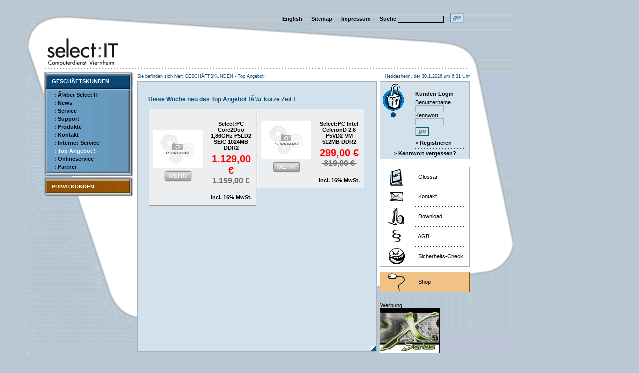

--- FILE ---
content_type: text/html
request_url: http://www.selectit.de/inhalt.php?anzeige=27&ort=geschaeft&lang=de&s=0
body_size: 4954
content:


<!DOCTYPE HTML PUBLIC "-//W3C//DTD HTML 4.01 Transitional//EN" "http://www.w3.org/TR/html4/loose.dtd">

<html>
<HEAD>
	<TITLE>Select IT Computerdienst Heddesheim</TITLE>
	<META NAME="author" CONTENT="SELECT IT Computerdienst Heddesheim">
	<META NAME="keywords" CONTENT="">
	<META NAME="robots" CONTENT="index">
	<META NAME="robots" CONTENT="follow">

	<link rel="stylesheet" type="text/css" href="tech/style.css">
<style type="text/css">	<!-- 		td.unten	{vertical-align: bottom;}		td.oben		{vertical-align: top;				height: 24px}input, select, textarea	{background-color: #D3E1EC ;		border: 1px solid #AAB1B7 ;		font-size: 9px}input.fehler	{border: 2px #ff0000 solid;		background-color: #ff9933;		font-color: #ff0000}	-->	</style>
	<script language="JavaScript" type="text/javascript"> 
	<!-- 

	function sitemap(big) {
		Sitemap = window.open("sitemap.php?lang=de&s=0", "Sitemap", "width=400, height="+big+", top=200, left=500");
		Sitemap.focus();
	}

	function open_register(hinter, rahm) {
		Register = window.open("tech/register.php?hint="+hinter+"&ort=geschaeft&rahm="+rahm, "Regi", "width=400, height=700, top=50, left=50");
		Register.focus();
	}

	function open_vergessen(hinter, rahm) {
		Vergessen = window.open("tech/vergessen.php?hint="+hinter+"&ort=geschaeft&rahm="+rahm, "Vergi", "width=400, height=280, top=50, left=50");
		Vergessen.focus();
	}


	var timerID = null; 
	var timerRunning = false; 
	var id,pause=0,position=0; 

	function textticker() { 
		var i,k,msg=" +++ SelectIT • Rathausstrasse 63 - 65 • 68519 Viernheim • Telefon 06204 / 911 2 666 • Fax: 06204 / 911 2 661 • E-Mail: info@selectit.de • Internet: www.selectit.de +++ Öffnungszeiten: MO,DI, DO 9.30-12.00 Uhr und 14.00-19.00 Uhr, MI 14.00- 19.00 Uhr, FR 9.30-12.00 Uhr und 14.00-16.00 Uhr, SA 10.00-15.00 Uhr"; 
 
		k=(130/msg.length)+1;
		for(i=0;i<=k;i++) msg+=msg;document.news.ticker.value=msg.substring(position,position+130); 
		if(position++==msg.length) position=0; 
		id=setTimeout("textticker()",1000/10); 
	}

	function action() { 
		if(!pause) { 
			clearTimeout(id); 
			pause=1; } 
		else {textticker(); 
		pause=0; } 
	} 
	//-->
	</script>

</HEAD>

<body style="background-color: #BAC8D3; margin-top: 27px; margin-left: 55px" >
<a name="oben"></a>
<table style="width: 974px" leftmargin="0" topmargin="0" cellspacing="0" cellpadding="0">

<!-- Tabelle mit drei Spalten: Navigation, Inhalte, Navigation. Dar�ber die Top-Navigation -->
<!-- Die erste Zeile hat die H�he 0 und definiert nur die Breiten der Spalten. N�tig, sp�ter keine Definition mehr m�glich -->
	<tr>
		<td style="height: 0px; width: 220px"></td>
		<td style="height: 0px; width: 480px"></td>
		<td style="height: 0px; width: 274px"></td>
	</tr>

<!-- Oberste Zeile mit Top-Navigation und Logo. Alle drei Spalten zusammengefasst -->

	<tr>
		<td colspan="3" style="height: 117px; width: 974px; background-image: url(bild/h1.gif)">
			<table style="width: 874px; height: 109px" cellspacing="0" cellpadding="0">
				<tr>
					<td style="height: 30px; text-align: right">
					<form action='?anzeige=25&ort=geschaeft&lang=de&s=0' method=post> 
<h5 style='margin-top: 0'><a href='?anzeige=27&ort=geschaeft&lang=eng&s=0' onmouseover="status='English'; return true;">English</a> &nbsp;&nbsp;&nbsp;&nbsp; 
						<a href='javascript:sitemap(725)' onmouseover="status='Sitemap'; return true;">Sitemap</a> &nbsp;&nbsp;&nbsp;&nbsp; 
						<a href='?anzeige=22&ort=geschaeft&lang=de&s=0' onmouseover="status='Impressum'; return true;">Impressum</a> &nbsp;&nbsp;&nbsp;&nbsp; Suche 
						<input type='text' name='suche' size='16' style='background-color: #BAC8D3; border: 1px solid black'></input> &nbsp;&nbsp; 
						<input type='image' src='bild/go.gif' style='vertical-align: bottom'> 
					</form></h5> 
					</td>
				</tr>
				<tr>
					<td>
						<table cellspacing="0" cellpadding="0"><tr>
							<td style="width: 250px"><a href="http://www.selectit.de"><img src="bild/logo.gif" style="width: 142px; height: 55px; margin-left: 40px; margin-top: 20px"></a></td>




<!-- #########################################   TICKER   ################################################ -->
<td>&nbsp;</td> 
<td>&nbsp;</td> 
<!-- ########################## Ende Ende Ende   TICKER   ################################################ -->



						</tr></table>
					</td>
				</tr>
			</table>
			<table style="height: 8px; width: 850px; background-image: url(bild/h5.gif); margin-left: 35px" cellspacing="0" cellpadding="0" align="left"><tr><td><img src="bild/dot.gif"></td></tr></table>
		</td>
	</tr>
	<tr>

<!-- Linke Seite: eine Zelle, darunter eine f�rs Gummi-Design, zwei verschachtelte Tabellen wg. dem komplizierten Hintergrund -->
		<td style="height: 541px; text-align: right">
		<table style="height: 541px; width: 220px; background-image: url(bild/h2.gif)" cellspacing="0" cellpadding="0"><tr><td style="text-align: right">
			<table style='width: 178px; vertical-align: top; text-align: left; margin-right: 8px' align=right cellspacing='0' cellpadding='0'>





<!-- #############################   DYNAMISCHER NAVIGATIONSBEREICH, LINKS   ############################## -->
<tr><td><img src='bild/gnav1.gif' style='width: 178px; height: 8px'></td></tr> 
<tr><td style='background-image: url(bild/gnav2.gif); height: 18px'><h5 style='color: white; margin: 5px; margin-left: 15px'>GESCH�FTSKUNDEN</p></td></tr> 
<tr><td><img src='bild/gnav3.gif' style='height: 8px'></td></tr> 
<tr><td style='background-image: url(bild/gnav4.gif)'><h5 style='margin: 2px; margin-left: 20px; font-weight: bold'><a href='inhalt.php?anzeige=3&ort=geschaeft&lang=de&s=0' onmouseover="status='über Select IT'; return true"> : über Select IT</a></h5></td></tr> 
<tr><td style='background-image: url(bild/gnav4.gif)'><h5 style='margin: 2px; margin-left: 20px; font-weight: bold'><a href='inhalt.php?anzeige=4&ort=geschaeft&lang=de&s=0' onmouseover="status='News'; return true"> : News</a></h5></td></tr> 
<tr><td style='background-image: url(bild/gnav4.gif)'><h5 style='margin: 2px; margin-left: 20px; font-weight: bold'><a href='inhalt.php?anzeige=5&ort=geschaeft&lang=de&s=0' onmouseover="status='Service'; return true"> : Service</a></h5></td></tr> 
<tr><td style='background-image: url(bild/gnav4.gif)'><h5 style='margin: 2px; margin-left: 20px; font-weight: bold'><a href='inhalt.php?anzeige=6&ort=geschaeft&lang=de&s=0' onmouseover="status='Support'; return true"> : Support</a></h5></td></tr> 
<tr><td style='background-image: url(bild/gnav4.gif)'><h5 style='margin: 2px; margin-left: 20px; font-weight: bold'><a href='inhalt.php?anzeige=7&ort=geschaeft&lang=de&s=0' onmouseover="status='Produkte'; return true"> : Produkte</a></h5></td></tr> 
<tr><td style='background-image: url(bild/gnav4.gif)'><h5 style='margin: 2px; margin-left: 20px; font-weight: bold'><a href='inhalt.php?anzeige=9&ort=geschaeft&lang=de&s=0' onmouseover="status='Kontakt'; return true"> : Kontakt</a></h5></td></tr> 
<tr><td style='background-image: url(bild/gnav4.gif)'><h5 style='margin: 2px; margin-left: 20px; font-weight: bold'><a href='inhalt.php?anzeige=24&ort=geschaeft&lang=de&s=0' onmouseover="status='Internet-Service'; return true"> : Internet-Service</a></h5></td></tr> 
<tr><td style='background-image: url(bild/gnav4.gif)'><h5 style='margin: 2px; margin-left: 20px; color: white'> : Top Angebot !</h5></td></tr> 
<tr><td style='background-image: url(bild/gnav4.gif)'><h5 style='margin: 2px; margin-left: 20px; font-weight: bold'><a href='inhalt.php?anzeige=32&ort=geschaeft&lang=de&s=0' onmouseover="status='Onlineservice'; return true"> : Onlineservice</a></h5></td></tr> 
<tr><td style='background-image: url(bild/gnav4.gif)'><h5 style='margin: 2px; margin-left: 20px; font-weight: bold'><a href='inhalt.php?anzeige=38&ort=geschaeft&lang=de&s=0' onmouseover="status='Partner'; return true"> : Partner</a></h5></td></tr> 
<tr><td><img src='bild/gnav5.gif' style='height: 11px'></td></tr> 
<tr><td><img src='bild/gnav6.gif' style='width: 178px; height: 10px'></td></tr> 
<tr><td style='background-image: url(bild/gnav7.gif); height: 18px'><h5 style='color: white; margin: 5px; margin-left: 15px'><a href='/inhalt.php?anzeige=1&ort=privat&lang=de&s=0' class='w' onmouseover="status='PRIVATKUNDEN'; return true;">PRIVATKUNDEN</a></h5></td></tr> 
<tr><td><img src='bild/gnav8.gif' style='height: 10px'></td></tr> 
<!-- ###################### Ende Ende Ende DYNAMISCHE NAVIGATION LINKS ############################## -->



			</table>
		</td></tr></table>
		</td>
		<td rowspan="2">



<!-- #############################   DYNAMISCHER INHALTSBEREICH, MITTE   ############################## -->
<table style='width: 480px' cellspacing='0' cellpadding='0'><tr><td style='height: 19px; background-color: white; text-align: left; vertical-align: middle'><p class='lauf' style='color: #0C4F7E'>Sie befinden sich hier: GESCH�FTSKUNDEN  - <a href='/inhalt.php?anzeige=27&ort=geschaeft&lang=de&s=0' onmouseover="status='Top Angebot !'; return true;" style='color: #0C4F7E'>Top Angebot !</a></p></td></tr></table>
<table style='width: 478px; height: 542px; background-color: #D3E1EC; border: 1px solid #AAB1B7; margin-bottom: 20px' cellspacing='0' cellpadding='0'><tr><td> 
<table style='width: 438px; margin: 20px; margin-top: 10px' cellspacing='0' cellpadding='0'> 
<tr><td style='padding-top: 10px'><h1>Diese Woche neu das Top Angebot für kurze Zeit !</h1></td></tr> 
	<tr><td> 
<table cellspacing='0' cellpadding='0' style='width: 435px; table-layout: fixed'><tr><td><tr><td> <table cellspacing='0' cellpadding='0' style='border-collapse: collapse; background-color: #EDEEEF; width: 215px; height: 120px; margin: 2px'> 
	<tr><td colspan=4 style='background-color: #F8F8F8; height: 1px'><img src='bild/dot.gif'></td></tr>	<tr><td style='background-color: #F8F8F8; width: 1px'><img src='bild/dot.gif'></td>	<td style='width: 104px; vertical-align: middle; padding: 5px; text-align: center'><a href='http://www.selectit.de/shop/bildanzeige.php?bild=shopartbilder%2FSIPC010723' target=_new><img src='http://www.selectit.de/shop/vorschau.php?bild=shopartbilder%2FSIPC010723&breit=100'></a><br>
		<a href='http://www.selectit.de/shop/index.php?gruppe=&s=0&sitz=&ids=&sort=&herst=&artikel=SIPC010723' target=_new><img src='bild/mehr.gif' style='margin: 5px'></a></td> 
	<td style='widsth: 122px; padding: 5px; text-align: center'><h5><b>Select:PC Core2Duo 1,86GHz P5LD2 SE/C 1024MB DDR2</b> 
		<h2 class='preis'>1.129,00 &euro;</h2>
		<h3 class='preis'>&nbsp;1.159,00 &euro;&nbsp;</h3>
		<h5>Incl. 16% MwSt.</h5></td>	<td style='background-color: #979797; width: 1px'><img src='bild/dot.gif'></td></tr> 
	<tr><td colspan=4 style='background-color: #979797; height: 1px'><img src='bild/dot.gif'></td></tr></table> 
</td> <td> <table cellspacing='0' cellpadding='0' style='border-collapse: collapse; background-color: #EDEEEF; width: 215px; height: 120px; margin: 2px'> 
	<tr><td colspan=4 style='background-color: #F8F8F8; height: 1px'><img src='bild/dot.gif'></td></tr>	<tr><td style='background-color: #F8F8F8; width: 1px'><img src='bild/dot.gif'></td>	<td style='width: 104px; vertical-align: middle; padding: 5px; text-align: center'><a href='http://www.selectit.de/shop/bildanzeige.php?bild=shopartbilder%2FSIPC010722' target=_new><img src='http://www.selectit.de/shop/vorschau.php?bild=shopartbilder%2FSIPC010722&breit=100'></a><br>
		<a href='http://www.selectit.de/shop/index.php?gruppe=&s=0&sitz=&ids=&sort=&herst=&artikel=SIPC010722' target=_new><img src='bild/mehr.gif' style='margin: 5px'></a></td> 
	<td style='widsth: 122px; padding: 5px; text-align: center'><h5><b>Select:PC Intel CeleronD 2,6 P5VD2-VM 512MB DDR2</b> 
		<h2 class='preis'>299,00 &euro;</h2>
		<h3 class='preis'>&nbsp;319,00 &euro;&nbsp;</h3>
		<h5>Incl. 16% MwSt.</h5></td>	<td style='background-color: #979797; width: 1px'><img src='bild/dot.gif'></td></tr> 
	<tr><td colspan=4 style='background-color: #979797; height: 1px'><img src='bild/dot.gif'></td></tr></table> 
</td></tr> </table>			</td></tr> 
		</table> 
		</td></tr> 
		<tr><td style='padding: 0px; margin: 0px; text-align: right; vertical-align: bottom'><img src='bild/h4.gif'></td></tr> 
		</table> 
<div style='text-align: center valign: middle'><a href="http://www.intel.de" target="_blank">
<img src="http://www.selectit.de/shop/bannershop/banner1_468x60.gif" width=468 height=60 BORDER="0"></a></div>	</td> 
<!-- ###################### Ende Ende Ende DYNAMISCHER INHALTSBEREICH   ############################## -->



		<td>
			<table style="height: 541px; width: 274px; background-color: #BAC8D3" cellspacing="0" cellpadding="0">
				<tr>
					<td style="height: 541px; background-image: url(bild/h3.gif); padding-left: 6px">






<!-- #############################   DYNAMISCHE NAVIGATION, RECHTS   ############################## -->
<table style='width: 180px' cellspacing='0' cellpadding='0'><tr><td style='height: 19px; text-align: left; vertical-align: middle'><p class='lauf' style='text-align: right; color: #0C4F7E'>Heddesheim, der 30.1.2026 um 6:31 Uhr</p></td></tr></table>
<table style='width: 180px; border: 1px #AAB1B7 solid; background-color: #D3E1EC; margin-bottom: 15px' cellspacing='0' cellpadding='0'> 
		<tr> 
			<td rowspan='7' style='width: 70px'><img src='bild/logo_klogin.gif'></td> 
			<td><h5>Kunden-Login</h5></td> 
		</tr> 
	<form action='/inhalt.php?anzeige=27&ort=geschaeft&lang=de&s=0' method='post'> 
	<input type=hidden name=sent value=1> 
		<tr> 
			<td><p>Benutzername<br> 
				<input type=text name=username value='' size='9' style='background: #D3E1EC; border: 1px solid #AAB1B7'></input></p></td> 
		</tr> 
		<tr> 
			<td><p>Kennwort<br> 
				<input type=password name=kwort size='9' style='background: #D3E1EC; border: 1px solid #AAB1B7'></input></p></td> 
		</tr> 
		<tr> 
			<td style='height: 25px; vertical-align: middle'><input type='image' src='bild/go2.gif'> </td> 
		</tr> 
	</form> 
		<tr> 
			<td><img src='bild/h7.gif'></td> 
		</tr> 
		<tr> 
			<td><a href='javascript: open_register("D3E1EC", "AAB1B7")' onmouseover="status='Registerformular'; return true;"><h5 style='text-align:left; margin-top: 3px'>&gt; Registrieren</h5></a></td> 
		</tr> 
		<tr> 
			<td><img src='bild/h7.gif'></td> 
		</tr> 
		<tr> 
			<td colspan='2'><a href='javascript: open_vergessen("D3E1EC", "AAB1B7")' onmouseover="status='Kennwort vergessen?'; return true;"><h5 style='text-align: center; margin-top: 3px'>&gt; Kennwort vergessen?</h5></a></td> 
		</tr> 
</table> 
<div id="rb"><table style='width: 180px; border: 1px #AAB1B7 solid; background-color: white' cellspacing='0' cellpadding='0'> 
<tr> 
	<td style='text-align: center; width: 70px'><a href='/inhalt.php?anzeige=8&ort=geschaeft&lang=de&s=0' onmouseover="status='Glossar'; return true;"><img src='bild/logo_glossar.gif'></a></td> 
	<td style='vertical-align: middle'><p><a href='/inhalt.php?anzeige=8&ort=geschaeft&lang=de&s=0' onmouseover="status='Glossar'; return true;"> : Glossar</a></p></td> 
</tr> 
<tr> 
	<td> 
	<td><img src='bild/h7.gif'></td> 
</tr> 
<tr> 
	<td style='text-align: center; width: 70px'><a href='/inhalt.php?anzeige=9&ort=geschaeft&lang=de&s=0' onmouseover="status='Kontakt'; return true;"><img src='bild/logo_kontakt.gif'></a></td> 
	<td style='vertical-align: middle'><p><a href='/inhalt.php?anzeige=9&ort=geschaeft&lang=de&s=0' onmouseover="status='Kontakt'; return true;"> : Kontakt</a></p></td> 
</tr> 
<tr> 
	<td> 
	<td><img src='bild/h7.gif'></td> 
</tr> 
<tr> 
	<td style='text-align: center; width: 70px'><a href='/inhalt.php?anzeige=10&ort=geschaeft&lang=de&s=0' onmouseover="status='Download'; return true;"><img src='bild/logo_down.gif'></a></td> 
	<td style='vertical-align: middle'><p><a href='/inhalt.php?anzeige=10&ort=geschaeft&lang=de&s=0' onmouseover="status='Download'; return true;"> : Download</a></p></td> 
</tr> 
<tr> 
	<td> 
	<td><img src='bild/h7.gif'></td> 
</tr> 
<tr> 
	<td style='text-align: center; width: 70px'><a href='/inhalt.php?anzeige=19&ort=geschaeft&lang=de&s=0' onmouseover="status='AGB'; return true;"><img src='bild/logo_agb.gif'></a></td> 
	<td style='vertical-align: middle'><p><a href='/inhalt.php?anzeige=19&ort=geschaeft&lang=de&s=0' onmouseover="status='AGB'; return true;"> : AGB</a></p></td> 
</tr> 
<tr> 
	<td> 
	<td><img src='bild/h7.gif'></td> 
</tr> 
<tr> 
	<td style='text-align: center; width: 70px'><a href='http://security.symantec.com/sscv6/default.asp?productid=globalsites&langid=ge&venid=sym' target=_new onmouseover="status='Sicherheits-Check'; return true;"><img src='bild/logo_sicher.gif'></a></td> 
	<td style='vertical-align: middle'><p><a href='http://security.symantec.com/sscv6/default.asp?productid=globalsites&langid=ge&venid=sym' target=_new onmouseover="status='Sicherheits-Check'; return true;"> : Sicherheits-Check</a></p></td> 
</tr> 
					</table> 
				<table style='width: 180px; border: 1px #965404 solid; background-color: #F1C286; margin-top: 10px' cellspacing='0' cellpadding='0'><tr> 
					<td style='text-align: center; width: 70px'><a href='http://www.selectit.de/shop/index.php?sitz=&ids=' ' TARGET=newWindow onmouseover="status='Shop'; return true;"><img src='bild/logo_shop.gif'></a></td> 
					<td style='vertical-align: middle'><p><a href='http://www.selectit.de/shop/index.php?sitz=&ids=' ' TARGET=newWindow onmouseover="status='Shop'; return true;"> : Shop</a></p></td> 
				</tr></table> 
</div><!-- ###################### Ende Ende Ende DYNAMISCHE NAVIGATION RECHTS ############################## -->




						<table cellspacing="0" cellpadding="0">
							<tr><td><p style="padding-left: 1px; margin-top: 20px">Werbung</p></td></tr>
<tr><td>



<!-- #############################   DYNAMISCHER BANNERBEREICH, RECHTS   ############################## -->
<div style='text-align: center valign: middle'><a href="http://www.asus.de" target="_blank">
<img src="http://www.selectit.de/banner/bannerklein/x_series_ani.gif" width=120 height=90 BORDER="0"></a></div><!-- ################# Ende Ende Ende DYNAMISCHER BANNERBEREICH, RECHTS   ############################## -->
</td></tr>
						</table>
					</td>
				</tr>
			</table>
		</td>
	</tr>

<!-- Nur f�r's Gummidesign -->
	<tr>
		<td style="background-color: #BAC8D3"><img src="bild/dot.gif"></td>
		<td style="background-color: #BAC8D3"><img src="bild/dot.gif"></td>
	</tr>

<!-- Jetzt der Abspann: Linie, danach Copyright -->
<tr>
		<td colspan="3" style="height: 20px">&nbsp;</td>
</tr>
	<tr>
		<td colspan="3" style="height: 1px; background-color: #0C4F7E"><img src="bild/dot.gif"></td>
	</tr>
	<tr>
		<td colspan="3" style="height: 20px"><p>&copy; selectIT 2004</p></td>
	</tr>
</table>
</BODY>
</HTML>



--- FILE ---
content_type: text/css
request_url: http://www.selectit.de/tech/style.css
body_size: 1434
content:
h1		{font-family: arial, sans-serif;
		color: #0C4F7E;
		font-weight: bold;
		font-size: 12px;
		margin-bottom: 10px;
		margin-left: 1px}
h5	 	{font-family: arial, sans-serif;
		color: black;
		font-weight: bold;
		font-size: 11px;
		margin-bottom: 5px}
h4 		{font-family: arial, sans-serif;
		color: black;
		font-weight: bold;
		font-size: 11px;
		margin: 0px}
p	 	{font-family: arial, sans-serif;
		color: black;
		font-size: 11px;
		margin: 0px}
p.form 		{font-family: arial, sans-serif;
		color: #003A80;
		font-size: 11px;
		margin: 0px;
		font-weight: bold}
p.lauf 		{font-family: arial, sans-serif;
		color: #0C4F7E;
		font-size: 9px}
ul 		{font-family: arial, sans-serif;
		color: black;
		font-size: 11px}
a	 	{color: black; 
		text-decoration:none}
a.w 		{color: white; 
		text-decoration:none}
a:hover 	{color:#FFFFFF; 
		text-decoration:none}
table,td,tr	{vertical-align: top;
		border: 0}
img		{border: 0}
input.lauf 	{border: 0;
		background-color: white;
		font-family: arial, sans-serif;
		color: #572500;
		font-size: 9px;
		margin: 0px}
form		{border: 0;
		font-family: arial, sans-serif;
		color: #09A6B1;
		font-size: 9px;
		margin: 0px;
		padding: 0px;}
h2.preis	{font-family: arial, sans-serif;
		color: red;
		font-weight: bold;
		font-size: 20px;
		margin: 0px}
h3.preis	{font-family: arial, sans-serif;
		color: #6D6E71;
		text-decoration: line-through;
		font-weight: bold;
		font-size: 16px;
		margin: 0px}